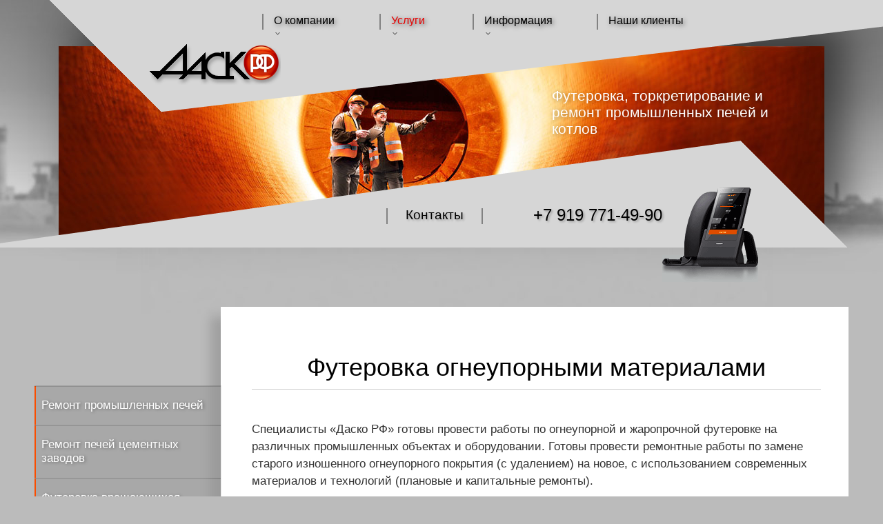

--- FILE ---
content_type: text/html; charset=UTF-8
request_url: https://daskorf.ru/futerovka-ogneupornymi-materialami.htm
body_size: 3956
content:
<!DOCTYPE html>
<html lang="ru">
<head>
<title>Футеровка огнеупорными материалами</title>
<meta http-equiv="Content-Type" content="text/html; charset=utf-8">
<meta http-equiv="content-language" content="ru">
<meta name="keywords" content="">
<meta name="Description" content="Футеровка огнеупорными материалами. Торкретирование огнеупорного покрытия промышленой печи. Капитальные, срочные и плановые ремонты производстенных печей">
<link href="styles.css" rel="stylesheet" type="text/css">
<link rel="icon" href="favicon.ico" type="image/x-icon">
<meta name="viewport" content="width=device-width">
<meta property="og:type" content="article">
<meta property="og:title" content="Футеровка огнеупорными материалами">
<script type="text/javascript" src="scripts/scrpt.js"></script>
<style>
body { background: url(img/2bg.jpg) no-repeat; background-position:center top; background-color: #bbbbbb; }
body:after {
 content: "";
 display: block;
 width: 100%;
 height: 100%;
}
</style>
</head>

<body>
<div style="height: 410px; top: 0px; width: 100%;">
<div class="topug">
<div class="cntr_menu">
<div class="menu">
<nav itemscope="" itemtype="http://schema.org/SiteNavigationElement">
<ol>
<li id="logo" class="ee"><div class="logo1"><a href="index.htm"><img src="img/logo.png" class="logosize" alt="ДаскоРФ"/></a></div></li>
<li id="m1" class="ee"></li>
<li id="m2" class="ee" itemprop="name"><span>О компании</span>
<ul>
<li itemprop="name"><a itemprop="url" href="dasko-rf.htm">Даско РФ</a></li>
<li itemprop="name"><a itemprop="url" href="sertifikat.htm">Сертификаты и лицензии</a></li>
<li itemprop="name"><a itemprop="url" href="zapros.htm">Отправить запрос (заявку)</a></li></ul>
</li>
<li id="m3" class="ee" itemprop="name"><span style="color:#E60000;">Услуги</span>
  <ul>
    <li itemprop="name"><a itemprop="url" href="remont-promishlennyh-pechey.htm">Ремонт промышленных печей</a></li>
    <li itemprop="name"><a itemprop="url" href="remont-pechey-cementnyh-zavodov.htm">Ремонт печей цементных заводов</a></li>
    <li itemprop="name"><a itemprop="url" href="futerovka-pechey-barabanov.htm">Футеровка вращающихся печей и барабанов</a></li>
    <li itemprop="name" class="select4">Футеровка огнеупорными материалами</li>
    <li itemprop="name"><a itemprop="url" href="torkretirovanie-ogneupornogo-betona.htm">Торкретирование огнеупорного бетона</a></li>
    <li itemprop="name"><a itemprop="url" href="ogneupornye-raboty.htm">Огнеупорные работы</a></li>
    <li itemprop="name"><a itemprop="url" href="remont-klinkernyh-pechey.htm">Ремонт клинкерных печей</a></li>
    <li itemprop="name"><a itemprop="url" href="obmurovka-kotlov.htm">Обмуровка котлов</a></li>
</ul>
</li>
<li id="m4" class="ee" itemprop="name"><span>Информация</span>
  <ul>
<li itemprop="name"><a itemprop="url" href="voprosy.htm">Ответы на вопросы</a></li>
<li itemprop="name"><a itemprop="url" href="slovar.htm">Словарь терминов</a></li></ul>
</li>
<li id="m5" class="ee" itemprop="name"><a itemprop="url" href="our-clients.htm">Наши клиенты</a></li>
</ol>
</nav></div>
</div>
</div>

<div class="all_wr">
<span>Футеровка, торкретирование и ремонт промышленных печей и котлов</span>
</div>
<div class="topug3">
<div class="top">
<ol class="pnkt">
<li id="t_m1"><a href="contacts.htm">Контакты</a></li>
<li id="t_m2"><span>+7 919 771-49-90</span></li>
<li id="t_m3">&nbsp;</li>
</ol>
</div>
</div>
</div>

<div class="container2">
<div class="desktop_bar">
<li itemprop="name"><a itemprop="url" href="remont-promishlennyh-pechey.htm">Ремонт промышленных печей</a></li>
<li itemprop="name"><a itemprop="url" href="remont-pechey-cementnyh-zavodov.htm">Ремонт печей цементных заводов</a></li>
<li itemprop="name"><a itemprop="url" href="futerovka-pechey-barabanov.htm">Футеровка вращающихся печей и барабанов</a></li>
<li class="select">Футеровка огнеупорными материалами</li>
<li itemprop="name"><a itemprop="url" href="torkretirovanie-ogneupornogo-betona.htm">Торкретирование огнеупорного бетона</a></li>
<li itemprop="name"><a itemprop="url" href="ogneupornye-raboty.htm">Огнеупорные работы</a></li>
<li itemprop="name"><a itemprop="url" href="remont-klinkernyh-pechey.htm">Ремонт клинкерных печей</a></li>
<li itemprop="name"><a itemprop="url" href="obmurovka-kotlov.htm">Обмуровка котлов</a></li>
<li>&nbsp;</li>
</div>

<div class="content">
  <h1>Футеровка огнеупорными материалами</h1>
    <p>Специалисты «Даско РФ» готовы провести работы по огнеупорной и жаропрочной футеровке на различных промышленных объектах и оборудовании. Готовы провести ремонтные работы по замене старого изношенного огнеупорного покрытия (с удалением) на новое, с использованием современных материалов и технологий (плановые и капитальные ремонты). </p>
    <p><strong>«Огнеупорная футеровка»</strong> –   это  нанесение специального жаропрочного (химически стойкого) покрытия на облицовку  рабочей (внутренней) температурно-нагруженной поверхности печей, котлов, труб и  другого оборудования. Кроме способности удерживать высокотемпературные  нагрузки, такое покрытие обладает значительной прочностью. Она необходима для  защиты поверхностей от термических, химических и механических повреждений, уменьшения тепловых потерь. А  так же, для температурной изоляции производственных объектов и оборудования.</p>
    <div itemscope itemtype="http://schema.org/ImageObject"><img src="img/futerovka-barabannyh-pechey.jpg" class="img_text" width="1080" height="868" alt="Ремонт футеровки" itemprop="contentUrl" /></div>
    <p>В качестве жаропрочного покрытия применяются специальные  фасонные «огнеупоры» – шамотный&nbsp;кирпич, углеродистые блоки, иногда  карбидокремниевый кирпич и др.&nbsp;Технология укладки таких блоков (кирпичей)  требует обязательной тщательной плотной подгонки и заполнения швов специальными  растворами и пастами (подбираются под материал блоков и назначение). </p>
    <p>Качество выполнения таких работ очень важно, так как влияет на долговечность работы оборудования и самих предприятий. Такие виды работ требуют высокой квалификации и опыта персонала исполнителя. Обязательного  соблюдения инструкций по монтажу, технологической и проектной документации.</p>
    <p>По вашей заявке &laquo;Даско РФ&raquo; отправит инженера на ваше предприятие для оценки объема работ, консультации, подбора требований к  материалам и технологиям, оценки сроков выполнения.</p>
  <p><img src="img/obmurovka-ogneupornym.jpg" class="img_text" width="1080" height="365" alt="ремонт огнеупорной футеровки печей и котлов" itemprop="contentUrl" /></p></div>
</div>



<div class="container2">
<div class="forma" style="background-image:none; background-color: rgba(0,0,0,0.15); background-image:url(img/bg3.jpg);">
<form action="zapros.php" method="POST" enctype="multipart/form-data" id="feedback-form" name="feedback-form">
<div>Отправить запрос нашему менеджеру&nbsp;на обратный звонок или отправку коммерческого предложения на e-mail. Заполнение форм и отправка сообщений является согласием с <a href="politika-konfidencialnosti.htm">политикой конфиденциальности</a> сайта.<br>
&nbsp;</div>
<input type="text" name="nameFF" id="nameFF" placeholder="Ваше имя:" style="background-image:url(img/form1.gif); border-left-color:#E14D04;" required / >
<input type="text" name="telefon" placeholder="Ваш телефон:" title="Номер телефона без букв" style="background-image:url(img/form2.gif); border-left-color:#E14D04;" required / >
<input type="email" name="contactFF" placeholder="E-mail:" class="inp" pattern="\S+@[a-z]+.[a-z]+"  style="background-image:url(img/form3.gif)"><input type="text" name="tel"  id="tel" placeholder="Телефон фирмы:" class="skrt">
<center>
<button class="submit" name="submit" type="submit" id="submitFF">Отправить</button>
</center>
</form>
</div>
</div>
<div class="footer">
<table width="100%" border="0" cellspacing="0" cellpadding="0">
<tr>
<td class="ftd1"><a href="/"><img src="img/logo.png" width="190" height="59" alt="ДаскоРФ"/></a></td>
<td class="ftd2">+7 919 771-49-90</td>
<td class="ftd3"><span><ul>
  <li><a href="contacts.htm">Контакты</a></li>
</ul></span></td>
</tr>
</table>
</div>

<div class="footer3">
<div class="container">
<div class="footer2">
  <p><span> &copy; &quot;Даско РФ&quot; 2021-2026 г. Москва</span><br></p>
  <p><!--LiveInternet counter--><a href="https://www.liveinternet.ru/click"
target="_blank"><img id="licnt8EA8" width="31" height="31" style="border:0" 
title="LiveInternet"
src="[data-uri]"
alt=""/></a><script>(function(d,s){d.getElementById("licnt8EA8").src=
"https://counter.yadro.ru/hit?t44.4;r"+escape(d.referrer)+
((typeof(s)=="undefined")?"":";s"+s.width+"*"+s.height+"*"+
(s.colorDepth?s.colorDepth:s.pixelDepth))+";u"+escape(d.URL)+
";h"+escape(d.title.substring(0,150))+";"+Math.random()})
(document,screen)</script><!--/LiveInternet--></p>
  </div>
</div>

</div>
<span> <a href="#" id="topknop" onclick="smoothJumpUp(); return false;"><span> &#8679; </span></a></span>

<script type="text/javascript" src="scripts/wow.min.js"></script>
<script>new WOW().init();
var windowW = document.documentElement.clientWidth;
if ( windowW < 800 ) { 
  var elem = document.createElement('script');

  document.body.appendChild(elem);
}
else {
  var elem = document.createElement('script');
  elem.setAttribute('src', 'scripts/stiky.js');
  document.body.appendChild(elem);
}
</script>
</body>
</html>


--- FILE ---
content_type: text/css
request_url: https://daskorf.ru/styles.css
body_size: 5901
content:
html {
	margin: 0;
	padding: 0;
	height: 101%;
	}
body {
	padding: 0;
	font-family: Tahoma, Verdana, Calibri, Arial, sans-serif;
	font-size: 100%;
	margin-bottom: 0;
	margin-left: 0;
	margin-right: 0;
	margin-top: auto;
	}
p {
	color: #333;
	font-size: 17px;
	line-height: 22px;
	}
img {
	border:0;
	}
a {
	color: #E14D04;
	text-decoration:none;
	}
a:hover {
	color: #FF0000;
	}
h1 {
	font-family: Arial, Verdana, Calibri, sans-serif;
	font-size: 36px;
	text-shadow: -1px -1px 0px rgba(255,255,255,0.75);
	display: block;
	border-bottom: 1px solid;
	border-bottom-color: rgba(0,0,0,0.2);
	text-align: right;
	padding-right: 80px;
	padding-bottom: 10px;
	margin-bottom: 45px;
	font-weight: 500;
	z-index: 7;
	margin-top: 37px;
	color: #000000;
	}
h2 {
	font-family: Calibri, Verdana, Tahoma, Arial, sans-serif;
	font-size: 24px;
	text-shadow: 2px 2px 5px rgba(0,0,0,0.15);
	}
h3 {
	font-family: Calibri, Verdana, Tahoma, Arial, sans-serif;
	font-size: 20px;
	}
hr {
	height: 1px;
	border-style: none;
	background-color: rgba(140,140,140,0.35);
	margin-bottom: 30px;
	}
.rght {
	text-align: right;
	}
.lft {
	text-align: left;
	}
.jstf {
	text-align: justify;
	}
.centr {
	text-align: center;
	}
button:active, button:focus {
  outline: none !important;
  }
button::-moz-focus-inner {
  border: 0 !important;
  }
.container {
	margin: 0 auto;
	padding: 0;
	max-width: 1330px;
	min-width: 640px;
	}
.container2 {
	max-width: 1180px;
	min-width: 640px;
	margin-left: auto;
	margin-right: auto;
	margin-top: 35px;
	padding-bottom: 30px;
	padding-left: 0;
	padding-right: 0;
	padding-top: 0;
	}
.cntr_menu {
	margin: 0 auto;
	padding: 0;
	max-width: 1120px;
	min-width: 640px;
	}
.content {
	margin-left: 270px;
	min-height: 450px;
	background-color: #fff;
	box-sizing: border-box;
	margin-bottom: 0px;
	margin-top: 0px;
	top: 0px;
	display: block;
	box-shadow: -15px 14px 15px rgba(0,0,0,0.15);
	padding-bottom: 60px;
	padding-left: 45px;
	padding-right: 40px;
	padding-top: 30px;
	color: #4B4B4B;
	font-size: 17px;
}
.content a {
	color: #E64500;
	border-bottom: 1px solid;
	border-bottom-color: rgba(255,0,0,0.15);
	text-decoration: none;
}
.content a:hover {
	color: #FF0000;
	border-bottom: none;
}
.content p {
	line-height: 1.5;
}
.content li {
	line-height: 1.2;
	color: #4B4B4B;
	font-size: 17px;
	margin-bottom: 12px;
}
/* start TOP menu  */
.topug {
	display: block;
	position:absolute;
	width: 100%;
	min-width:640px;
	background: url(img/1_bg.png);
	background-repeat: no-repeat;
	background-position: center top;
	height: 163px;
	text-align: center;
	z-index: 90;
	}
.topug2, .topug3 {
	display: block;
	position: absolute;
	width: 100%;
	min-width:640px;
	background: url(img/1_bg2.png);
	background-repeat: no-repeat;
	background-position: center top;
	height: 140px;
	z-index: 89;
	padding-top: 68px;
	padding-left: 0px;
	padding-right: 0px;
	padding-bottom: 0px;
	}
.topug2 {
	top: 385px;
	}
.topug3 {
	top: 204px;
	}
.mng {
	width: 148px;
	height: 382px;
	top: -220px;
	z-index: 88;
	position: relative;
	}
.top {
	margin: 0 auto;
	min-width: 640px;
	max-width: 920px;
	height: 80px;
	display: table;
	vertical-align: middle;
	width: 100%;
	}
.pnkt {
	height: 80px;
	}
.top ol {
	margin: 0;
	padding: 0;
	list-style: none;
	list-style-type: none;
	float: right;
	display: table-row;
	vertical-align: middle;
	height: 45px;
	}
.top ol li {
	font-size: 19px;
	color: #000;
	float: left;
	vertical-align: middle;
	text-decoration: none;
	text-shadow: 2px 2px 3px rgba(0,0,0,0.25);
	margin: 0px;
	}
.top ol li a {
	height:80px;
	width:120px;
	display: table-cell;
	vertical-align: middle;
	outline: none;
	color: #000;
	text-align:center;
	padding-left: 10px;
	padding-right: 10px;
	background-image: url(img/m_1.gif), url(img/m_1.gif);
	background-repeat: no-repeat;
	background-position: left center, right center;
	}	
.top ol li a:hover {
	color: #F00;
	text-shadow: 3px 3px 6px rgba(226,70,0,0.45);
	background-image: url(img/m_2r.gif), url(img/m_2r.gif);
	}
.top li:hover a {
	text-decoration: none;
	color: #F00;
	}
.top li:hover ul a {
	text-decoration: none;
	-webkit-transition: -webkit-transform 0.075s linear;
	color: #000;
	background-image: url(img/m_3.gif);
	background-repeat: repeat-y;
	background-position: left;
	}
.top li:hover ul li a:hover {
	text-decoration: none;
	background-color: rgba(100,100,100,0.35);
	color: #F00;
	-moz-transform: scale(1.00);
	-webkit-transform: scale(1.00);
	transform: scale(1.0);
	background-image: url(img/m_3r.png);
	background-repeat: repeat-y;
	}
#t_m1 {
	width: 150px;
	text-align:center;
	}
#t_m2 {
	width: 250px;
	}
#t_m2 span {
	display: table-cell;
	height: 80px;
	vertical-align: middle;
	width:250px;
	font-size:24px;
	text-align:right;
	}
#t_m3 {
	width: 140px;
	height: 137px;
	background-image: url(img/tel.gif);
	background-position: left top;
	background-repeat: no-repeat;
	}

/* end TOP menu  */
/* start NAVIGATION menu  */
.menu {
	min-width: 1000px;
	margin: 0;
	padding: 0;
	position: relative;
	top: 0px;
	font-family: Verdana, Arial, sans-serif;
	z-index: 101;
	height: 80px;
	background-color: rgba(0,0,0,0.0);
	width: 100%;
	}
.menu ol {
	margin: 0;
	padding: 0;
	list-style: none;
	list-style-type: none;
	}
.menu li {
	float: left;
	position: relative;
	text-align: left;
	list-style: none;
	list-style-type: none;
	}
.menu li a {
	display: table-cell;
	height: 60px;
	font-size: 16px;
	color: #000;
	text-decoration: none;
	text-shadow: 2px 2px 6px rgba(0,0,0,0.55);
	padding-left: 17px;
	padding-right: 5px;
	vertical-align: middle;
	outline: none;
	}
.menu li span {
	display: table-cell;
	height: 60px;
	color: #000;
	text-decoration: none;
	text-shadow: 2px 2px 6px rgba(0,0,0,0.55);
	padding-left: 17px;
	padding-right: 5px;
	vertical-align: middle;
	outline: none;
	background-image: url(img/m_v.gif);
	background-position: left center;
	background-repeat:no-repeat;
	user-select: none;
	-webkit-user-select: none;
	-moz-user-select: none;
	}
.menu li a:hover {
	color: #E14D04;
	text-shadow: 3px 3px 8px rgba(221,0,0,0.85);
	}
.menu ul {
	margin: 0;
	padding: 0;
	list-style: none;
	list-style-type: none;
	opacity: 0;
	-webkit-transition: 0.40s linear opacity;
	visibility: hidden;
	position: absolute;
	-webkit-box-shadow: 4px 6px 14px rgba(0,0,0,0.50);
	box-shadow: 4px 6px 18px rgba(0,0,0,0.50);
	margin-top:0px;
	backdrop-filter: blur(8px);
	border-bottom: 1px solid rgba(50,50,50,0.60);
	}
.menu ul li {
	float: none;
	width: 300px;
	background-color: rgba(150,150,150,0.96);
	border-top: 1px solid rgba(0,0,0,0.15);
	backdrop-filter: blur(10px);
	background-image: url(img/m_3.gif);
	background-repeat: repeat-y;
	background-position: left top;
	list-style: none;
	list-style-type: none;
	}
.menu ul a {
	display: table-cell;
	vertical-align: middle;
	width: 300px;
	}
.menu li:hover ul {
	opacity: 1;
	visibility: visible;
	padding-left:0;
	backdrop-filter: blur(6px);
	}
.menu li:hover a {
	text-decoration: none;
	color: #F00;
	}
.menu li:hover ul a {
	text-decoration: none;
	-webkit-transition: -webkit-transform 0.075s linear;
	color: #FFF;
	}
.menu li:hover ul li a:hover {
	text-decoration:none;
	background-color:rgba(231,73,0,0.90);
	background-image:url(img/m_3r.png);
	background-repeat:repeat-y;
	background-position:left top;
	color:#FFF;
	-moz-transform:scale(1.00);
	-webkit-transform:scale(1.00);
	transform: scale(1.0);
	}
.menu .ee {
	display:table-cell;
	text-decoration:none;
	background-image: url(img/m_2.gif);
	background-repeat: no-repeat;
	background-position:left center;
	height:60px;
	outline:none;
	list-style:none;
	list-style-type: none;
	}
.menu .ee:hover span {
	background: url("img/m_2r.gif"), 
                url("img/m_vr.gif");
	background-repeat: no-repeat;
	background-position:left center;
	color:#000;
	}
.menu .ee a:hover {
	display: table-cell;
	text-shadow: 2px 2px 8px rgba(226,71,0,0.70);
	outline: none;
	background: url(img/m_2r.gif);
	background-repeat: no-repeat;
	background-position:left center;
	}
.menu .selected2 ul li {
	padding-top: 1px;
	float: none;
	width: 300px;
	background-color: rgba(250,250,250,0.85);
	border-top: 1px solid rgba(255,255,255,0.25);
	}
.menu .selected {
	text-shadow: 1px 2px 12px rgba(255,255,255,1.50);
	background-repeat: repeat-y;
	background-position: left top;
	}
.menu .selected2 {
	text-shadow: 1px 2px 12px rgba(255,255,255,1.50);
	background-repeat: no-repeat;
	background-size: 66px 47px;
	}
#topm1, #topm2, #topm3, #topm4 {
	list-style: none;
	list-style-type: none;
	}
#topm5 {
	cursor: auto;
    }
.sticky {
	position: fixed;
	top:0;
	z-index: 101;
	background-color: rgba(220,220,220,0.90);
	height: 53px;
	-webkit-box-shadow: 0px 5px 18px rgba(0,0,0,0.45);
	box-shadow: 0px 5px 18px rgba(0,0,0,0.45);
	backdrop-filter: blur(6px);
	}
.sticky .ee {
	height:54px;
	background-image: url(img/m_2.gif);
	}
.sticky .ee:hover {
	background-image: url(img/m_2r.gif);
	}
.sticky li span, .sticky li a{
	height:54px;
	background-image: none;
	}
.sticky li {
	top:-22;
	}
.stiky li ul {
	backdrop-filter: blur(8px);
	}
.sticky ul li a  {
	height:60px;
	}
.sticky #m1 div {
	width:1px;
	}
.sticky #m1 {
	width:230px;
	}
.sticky li .logo1  {
	width: 95px;
	height: 30px;
	top: 2px;
	left: 50px;
	position: absolute;
	opacity: 1;
	z-index:99;
	}
.sticky .logosize {
	width:95px;
	height:30px;
	}
/* LOGO in NAV menu  */
.logo1 {
	width: 190px;
	height: 59px;
	top: 64px;
	left: 120px;
	position: absolute;
	}
#logo {
	width:60px;
	height:40px;
	overflow:visible;
	background-image: none;
	}
#logo a:hover{
	background-image:none;
	}
.logosize {
	width:190px;
	height:59px;
	}
/* end LOGO */
#m1 {
	width: 240px;
	background-image: none;
	}
#m2 {
	width: 170px;
	}
#m3 {
	width: 135px;
	}
#m4 {
	width: 180px;
}
#m5 {
	width: 180px;
	}
#m6 {
}
/* end NAVIGATION menu  */
/* начало стилей анимированного слайдера  */
.all {
	height: 376px;
	margin: 0 auto;
	max-width: 1120px;
	min-width: 640px;
	background-image: url(img/all.jpg);
	background-repeat: no-repeat;
	background-position: center top;
	padding: 0;
	display: block;
	z-index: 3;
	position: relative;
	top: 93px;
	box-shadow: 30px 20px 70px rgba(0,0,0,0.50);
	}
.img2, .img3 {
	height: 376px;
	width: 100%;
	margin: 0 auto;
	max-width: 1120px;
	background-repeat: no-repeat;
	background-position: center top;
	transition-duration: 400ms;
	transition-property: opacity, z-index;
	-webkit-transition-property: opacity, z-index;
	-webkit-transition-duration: 400ms;
	-moz-transition-property: opacity, z-index;
	-moz-transition-duration: 400ms;
	-o-transition-property: opacity, z-index;
	-o-transition-duration: 400ms;
	opacity: 0;
	margin: 0px;
	top: 0px;
	padding: 0px;
	text-align:right;
	}
.img1{
	position: absolute;
	height: 376px;
	margin: 0 auto;
	padding: 0;
	max-width: 1120px;
	width:100%;
	margin: 0px;
	top: 0px;
	padding: 0px;
	text-align:right;
	animation: imgAnim 21s linear infinite;
    -webkit-animation: imgAnim 21s linear infinite;
    -moz-animation: imgAnim 21s linear infinite;
    -o-animation: imgAnim 21s linear infinite;
	}
.img2{
	position: absolute;
	background-image: url(img/zavod2.jpg);
	animation: imgAnim 21s linear 7s infinite;
    -webkit-animation: imgAnim 21s linear 7s infinite;
    -moz-animation: imgAnim 21s linear 7s infinite;
    -o-animation: imgAnim 21s linear 7s infinite;
	}
.img3{
	position: absolute;
	background-image: url(img/zavod.jpg);
	animation: imgAnim 21s linear 14s infinite;
    -webkit-animation: imgAnim 21s linear 14s infinite;
    -moz-animation: imgAnim 21s linear 14s infinite;
    -o-animation: imgAnim 21s linear 14s infinite;
	}
            @keyframes imgAnim {
                0% { opacity: 0; z-index: 5; }
                3% { opacity: 1; z-index: 5; }
                33% { opacity: 1; z-index: 5;}
                36% { opacity: 0; z-index: 5; }
                80% { opacity: 0; z-index: 5; }
				100% { opacity: 0; z-index: 5; }
            }
            @-webkit-keyframes imgAnim {
                0% { opacity: 0; z-index: 5; }
                3% { opacity: 1; z-index: 5; }
                33% { opacity: 1; z-index: 5;}
                36% { opacity: 0; z-index: 5; }
                80% { opacity: 0; z-index: 5; }
				100% { opacity: 0; z-index: 5; }
            }
            @-o-keyframes imgAnim {
                0% { opacity: 0; z-index: 5; }
                3% { opacity: 1; z-index: 5; }
                33% { opacity: 1; z-index: 5;}
                36% { opacity: 0; z-index: 5; }
                80% { opacity: 0; z-index: 5; }
				100% { opacity: 0; z-index: 5; }
            }
            @-moz-keyframes imgAnim {
                0% { opacity: 0; z-index: 5; }
                3% { opacity: 1; z-index: 5; }
                33% { opacity: 1; z-index: 5;}
                36% { opacity: 0; z-index: 5; }
                80% { opacity: 0; z-index: 5; }
				100% { opacity: 0; z-index: 5; }
			}
.img1 span, .img2 span, .img3 span{
	display: inline-block;
	width: 450px;
	text-align: left;
	font-size: 24px;
	color: #FFF;
	text-shadow: 2px 1px 6px rgba(0,0,0,0.35);
	margin-top: 40px;
	margin-right: 30px;
	}
/* конец стилей анимированного слайдера  */
.all2 {
	max-width: 1120px;
	min-width: 640px;
	padding: 0;
	display: block;
	margin-left: auto;
	margin-right: auto;
	margin-top: 40px;
	}
.all_wr {
	height: 280px;
	margin: 0 auto;
	max-width: 1110px;
	min-width: 640px;
	background-image: url(img/work_im.jpg);
	background-repeat: no-repeat;
	background-position: center top;
	padding: 0;
	display: block;
	z-index: 3;
	position: relative;
	top: 67px;
	box-shadow: 30px -30px 50px rgba(0,0,0,0.50);
	text-align: right;
	}
.all_wr span {
	display: inline-block;
	width: 380px;
	text-align: left;
	font-size: 21px;
	color: #FFF;
	text-shadow: 2px 1px 6px rgba(0,0,0,0.35);
	margin-top: 60px;
	margin-right: 15px;
	}
.desktop_bar {
	background: rgba(125,125,125,0.0);
	width: 270px;
	float: left;
	border-right: 1px solid rgba(155,155,155,0.25);
	padding: 0px 0px 0px 0px;
	vertical-align: middle;
	margin-top: 114px;
	z-index: 2;
	display: block;
	position: relative;
}
.desktop_bar li {
	display: block;
	font-size:17px;
	vertical-align: middle;
	border-top: 1px solid rgba(0,0,0,0.15);

}
.select {
	border-top: 1px solid rgba(0,0,0,0.35);
	background-color:rgba(231,73,0,0.90);
	color: #fff;
	overflow:visible; 
	padding: 17px 10px 18px 10px;
	box-shadow: 5px 2px 8px rgba(0,0,0,0.3);
	}
.select3 a, .desktop_bar .select3 a:hover {
	background-color: rgba(150,150,150,0.96);
	border-top: 1px solid rgba(0,0,0,0.15);
	background-image: url(img/m_3.gif);
	background-repeat: repeat-y;
	background-position: left top;
	overflow:visible; 
	box-shadow: 5px 0px 0px rgba(255,255,255,1.0), 5px 2px 8px rgba(0,0,0,0.3);
	border-right: none;
	}
.select2 {
	display: table-cell;
	width: 240px;
	color: #F00;
	padding: 17px 10px 18px 15px;
	}
.select4 {
	display: table-cell;
	width: 240px;
	color: #fff;
	padding: 17px 10px 18px 15px;
	background-color: #666 !important; 
	}
.desktop_bar li a {
	display: block;
	vertical-align: middle;
	text-decoration: none;
	color: #fff;
	padding: 17px 10px 18px 10px;
	text-shadow: 2px 1px 4px rgba(0,0,0,0.35);
	margin-left: 0;
	margin-right: 0;
	margin-top: 0;
	background-color: rgba(150,150,150,0.50);
	border-top: 1px solid rgba(0,0,0,0.15);
	background-image: url(img/m_3.gif);
	background-repeat: repeat-y;
	background-position: left top;
}
.desktop_bar li a:hover {
	color: #fff;
	background-color: rgba(100,100,100,0.95);

	}
.an_cont {
	margin: 0 auto;
	padding:0;
	width:100%;
	min-width: 640px;
	margin-bottom:50px;
}
.an_cont div {
	margin-left:3px;
	margin-right:3px;
}
.an_link {
	width: 100%;
	max-width:304px;
	display: block;
	background: url(img/bg-an2.gif) top left no-repeat;
	height: 60px;
	margin-top: 35px;
}
.an_link2 {
	width: 100%;
	max-width:304px;
	display: table;
	height: 116px;
	background: url(img/bg-an1.jpg) bottom left no-repeat;
	background-color:#4b4b4b;
	margin-top: 0px;
	top: 0px;
	vertical-align:top;
	box-shadow: -5px 3px 14px rgba(0,0,0,0.3);
}
.an_link2 li {
	display: table-cell;
	width: 100%;
	background-color: rgba(255,255,255,0.05);
	border: none;
	vertical-align:top;
	padding-left: 11px;
	text-shadow: 2px 1px 4px rgba(0,0,0,0.35);
}
.an_link2 li a {
	text-decoration: none;
	display:block;
	line-height: 1.2;
	min-height:42px;
	color: #FFF;
	font-size:18px;
	padding: 18px 10px 22px 10px;
	text-shadow: 2px 1px 3px rgba(0,0,0,0.65);
	margin-bottom: 34px;
}
.an_link2 li a:hover {
	color: #FFF;
	background: linear-gradient(45deg, rgba(218,0,0,0.95), rgba(238,0,0,0.45));
}
.img_text {
	min-width:360px;
    width: 100%;
    height: auto;
}
/* анонсы  */
.sslk_zg {
	font-size: 22px;
	clear: both;
	padding-left: 14px;
	}
.sslk_cnt {
	padding-top: 20px;
	padding-bottom: 30px;
	align-content: center;
	align-items: stretch;
	vertical-align: middle;
	overflow: hidden;
	display: flex;
	flex-direction: row;
	flex-wrap: wrap;
	-moz-flex-wrap: wrap;
	-ms-flex-wrap: wrap;
	-o-flex-wrap: wrap;
	-webkit-flex-wrap: wrap;
	justify-content: center;
	}
.sslk {
	max-width: 362px;
	min-height: 200px;
	margin: 4px;
	background: linear-gradient(to bottom right, rgba(255,255,255,0.15), rgba(100,100,100,0.20));
	border-top: 1px solid rgba(255,255,255,1.00);
	border-bottom: 1px solid rgba(255,255,255,1.00);
	border-right: 1px solid rgba(255,255,255,1.00);
	border-left: 1px solid rgba(255,255,255,1.00);
	box-shadow: 2px 8px 10px rgba(0,0,0,0.25);
	vertical-align: top;
	}
.sslk:hover{

	}
.sslk table {
	width:100%;
	height:100%;
	border:0;
	margin:0px; 
    padding:0px; 
    border-collapse: collapse;
	background-color:#cccfcf;
	background-position:left top;
	background-repeat:no-repeat;
	}
.sslk table td {
	vertical-align: top;
	min-height: 80px;
	}
/* анонсы прозрачность картинок при наведении */
.sslk:hover table td img {
	opacity: 1.0;
	}
.sslk table p {
	max-width: 424px;
	display: block;
	padding: 20px;
	color: #4B4B4B;
	padding-bottom: 20px;
	padding-left: 20px;
	padding-right: 20px;
	padding-top: 15px;
	}
.sslk .ssan {
	text-align: right;
	width: 100%;
	margin-left: 50px;
	vertical-align:top;
}
.sslk .ssan a {
	color: #FF7209;
	font-size: 25px;
	line-height: 30px;
	border-bottom: 0px solid;
	display: block;
	text-shadow: 1px 1px 0px rgba(0,0,0,0.65);
	margin-bottom: 14px;
}
.sslk .ssan a:hover {
	color: #F00;
	text-shadow: 1px 2px 8px rgba(231,70,0,0.55);
	}
.sslk table a {
	color:#FF3300;
	border-bottom: 0px solid;
}
.td1 {
	vertical-align: bottom;
	display: table-cell;
	width: 206px;
	height: 240px;
	padding: 0px;
	}
.td1 a {
	height:100%;
	width:100%;
	vertical-align: bottom;
	display: table-cell;
	border:none;
	bottom:0px;
	text-decoration:none;
	}
.td2 {
	vertical-align: bottom;
	display: table-cell;
	padding-top: 20px;
	padding-bottom: 0px;
	padding-right: 15px;
	padding-left: 25px;
	}
.td2 span {
	width: 100%;
	height: 46px;
	vertical-align: bottom;
	display: table-row;
	font-size: 18px;
	color: #666;
	border: none;
	text-decoration: none;
	}
.td2 .price2 {
	width:100%;
	display: table-cell;
	height: 43px;
	font-size: 26px;
	color: #FFF;
	text-shadow: 1px 1px 1px rgba(0,0,0,0.55);
	vertical-align: middle;
	border: none;
	text-decoration: none;
	}
.td2 a:hover span {
	color: #F00;
	}
.td1:hover + .td2 span  {
	color: #F00;
	}
/* анонсы end */
.img_text {
	min-width: 360px;
	width: 100%;
	max-width: 1080px; /* картинка в контенте с шириной контента 1080 */
	height: auto;
	margin-top: 20px;
	margin-bottom: 20px;
	}
/* конопка вверх */
#topknop {
	background-color: rgba(195,195,195,0.35);
	height: 60px;
	width: 60px;
	bottom: 40px;
	right: 30px;
	cursor: pointer;
	display: none;
	position: fixed;
	z-index: 999;
	text-align: center;
	vertical-align: middle;
	border: rgba(255,255,255,0.80);
	border-width: 1px;
	border-style: solid;
	}
#topknop:hover {
	background-color: rgba(195,195,195,0.85);
	border: rgba(255,255,255,0.99);
	box-shadow: 2px 2px 18px rgba(190,190,190,0.60);
	border-width: 1px;
	border-style: solid;
	}
#topknop span {
    display: block;
    margin-top: 10px;
    color: rgba(255,255,255,0.75);
    font-size: 40px;
    transform: scale(1.3, 1);
    text-shadow: 1px 1px 18px rgba(0,0,0,0.9);
    line-height: 40px;
	}
#topknop span:hover {
	display: block;
	color: rgba(255,255,255,0.95);
	}
/* кнопка вверх end */
/* крошки */
.krosh {
	padding-top: 15px;
	padding-bottom: 15px;
	text-decoration: none;
	display: block;
	text-align: right;
	margin: 20px;
	line-height: 2;
	color: #333;
	}
.krosh span a {
	color: #000;
	border-bottom: 1px solid rgba(150,150,150,0.4);
	}
.krosh img {
	margin: 0px 10px;
	}
.krosh strong {
	margin: 0px 10px;
	}
.krosh a:hover {
	color: #F00;
	}
/* крошки end */

/* футер */
.footer {
	padding: 0;
	max-width: 920px;
	min-width: 640px;
	text-align: center;
	display: block;
	background-image: url(img/bg_foot.gif);
	background-repeat: no-repeat;
	background-position: 0px bottom;
	height: 170px;
	margin-bottom: 0;
	margin-left: auto;
	margin-right: auto;
	margin-top: 20px;
	}
.footer table td {
	font-size: 24px;
	height: 150px;
	vertical-align: middle;
	text-align: left;
	}
.footer table td span {
	display: block;
	vertical-align: middle;
	padding-left: 15px;
	text-align: left;
	}
.footer3 {
	background-color: #6f7171; 
	padding-top: 30px; 
	padding-bottom: 40px;
	min-width:640px;
	}
.ftd1{
	width: 290px;
	padding-left: 20px;
	}
.ftd2{  /* к второй колонке в таблице */
	width: 260px;
	}
.footer table td ul {
	padding: 0px 10px 0px 20px;/* Убираем поля */
    margin-left: 0 px; /* Отступ слева */
	list-style-image:url(img/link.gif);
	}
.footer table td ul li {
	text-align: left;
	margin-bottom: 10px;
	margin-left: 20px;
	margin-right: 15px;
	margin-top: 10px;
	font-size:17px;
	}
.footer table td li a {
	color:#000;
	border-bottom: 1px solid;
    border-bottom-color:rgba(0,0,0,0.25);
    text-decoration:none;
	font-size:17px;
	}
.footer table td li a:hover {
	color:#E60000;
	border-bottom: 0px solid;
	}
.footer2, .footer2 p {
	text-align:center; 
	color:#000; 
	width:100%;
	}
.footer2 a {
	color:#C30;
	}
.f_logo {
	width: 250px;
	vertical-align: middle;
	margin-right: 0;
	display: inline-block;
	text-align: center;
	margin-bottom: 30px;
	margin-top: 30px;
	}
.f_logo span {
	width:250px;
	display:table-cell;
	height:100px;
	vertical-align:middle;
    position: relative;
    text-align:center;
	}
.smm {
	filter: alpha(Opacity=60);
	opacity: 0.5;
	margin: 6px;
}
.smm:hover {
	filter: alpha(Opacity=100); opacity: 1; 
}

/* футер end */
form {
	margin: 0 auto;
	width:90%;
	text-align:center;
	}
.forma {
	display: flex;
	width: 100%;
	background-repeat: no-repeat;
	background-color: #000000;
	min-height: 188px;
	color: #000000;
	padding-bottom: 30px;
	padding-top: 30px;
	}
.forma form {
	margin: auto;
	color: rgba(0,0,0,0.80);
}
.forma input {
	width: 190px;
	height: 44px;
	border: 1px solid #666;
	font-size: 17px;
	background-color: rgba(255,255,255,0.50);
	outline: none;
	padding-left: 36px;
	background-repeat: no-repeat;
	background-position: 9px 50%;
	color: #000;
	margin-bottom: 11px;
	margin-right: 12px;
	margin-top: 11px;
	}
input:focus, .forma textarea:focus {
    background-color: rgba(255,255,255,0.90);
	border: 1px solid #000000;
}
.forma span {
	text-align: left;
	}
.forma button, .zkz {
	width: 160px;
	height: 46px;
	background-color: #FF0000;
	text-align: center;
	border: 1px solid #666;
	border-bottom-color: #000;
	border-right-color: #000;
	margin: 8px;
	font-size: 17px;
	background: -webkit-gradient(linear, left bottom, from(#ef5028#830201), to(#830201));
	background: -webkit-linear-gradient(left bottom, #ef5028, #830201);
	background: -moz-linear-gradient(left bottom, #ef5028, #830201);
	background: -ms-linear-gradient(left bottom, #ef5028, #830201);
	background: -o-linear-gradient(left bottom, #ef5028, #830201);
	color: #FFF;
	font-weight: bold;
	}
.filesend {
	border: 1px solid black;
	height: 30px;
	margin-bottom: 7px;
	margin-top: 8px;
	outline: none;
	vertical-align: middle;
	width: 450px;
	}
.forma textarea {
	min-height:120px;
	width: 100%;
	margin-top:20px;
	margin-bottom:20px;
    -webkit-box-sizing: border-box;
    -moz-box-sizing: border-box;
    box-sizing: border-box;
	border: 1px solid #666;
	background-color: rgba(255,255,255,0.50);
	outline: none;
	padding: 20px;
	font-size: 16px;
	color:#000000;
	}
.forma .skrt {
	height: 1px;
	width: 1px;
	visibility: hidden;
	overflow: hidden;
	margin:0px;
	padding: 0px;
	}

@media screen and (max-width: 1319px) {
	.sslk {
	max-width: 360px;
	}
	.sslk table p {
	max-width: 350px;
	}
	.f_link {
	width: 810px;
	}
	.f_logo {
	margin-left:0;
	}
	.cat_flx_in {
	width:670px;
	display:block;
	}
	.cat_an {
	width: 370px;
	margin-right: 25px;
	}
	.td2 span {
	font-size: 17px;
	}
	.td2 .price2 {
	font-size: 23px;
	}
}
@media screen and (max-width: 1149px) {
	.sslk {
	max-width: 340px;
	}
	.sslk table p {
	max-width: 330px;
	}
	.f_logo, .f_logo span {
	border-right:0px;
	margin:0;
	height:140px;
	}
	.f_link {
	width: 940px;
	}
	.content {
	padding-left: 35px;
	padding-right: 30px;
	margin-left: 220px;
	}
	.desktop_bar {
	width: 220px;
	}
	.cat_an {
	width: 690px;
	margin-right: 5px;
	}
	.td2 span {
	font-size: 18px;
	}
	.td2 .price2 {
	font-size: 26px;
	}
	.all2 {
	min-width: 600px;
	padding-left: 20px;
	padding-right: 20px;
	}
}
@media screen and (max-width: 1020px) {
	.menu {
	min-width:940px;
	}
	.sslk {
	width: 680px;
	}
	.sslk table p {
	max-width: 670px;
	}
	.f_link {
	width: 100%;
	margin:0;
	margin-top:20px;
	}
	#m1 {
	width:250px;
	}
	#m2 {
	width: 145px;
	}
	#m3 {
	width: 120px;
	}
	#m4 {
	width: 150px;
	}
	#m5 {
	width: 210px;
	}
	.desktop_bar {
	width: 220px;
	}
	.content {
	margin-left: 220px;
	padding-left: 25px;
	padding-right: 15px;
	}
	.cat_flx_in {
	width:100%;
	}
	.cat_an {
	width: 90%;
	margin-right: 5px;
	}
	.img1 span, .img2 span, .img3 span {
	width: 350px;
	font-size: 23px;
	margin-right: 20px;
	}
}
@media screen and (max-width: 958px) {
	.menu {
	min-width:740px;
	}
	.sslk {
	max-width: 623px;
	}
	.sslk table p {
	max-width: 623px;
	}
	.f_link {
	width: 100%;
	}
	#m1 {
	width:80px;
	}
	#t_m2 {
	width: 240px;
	}
	#t_m2 span {
	font-size: 24px;
	}
	#t_m3 {
	width: 120px;
	}
	#t_m4 {
	width: 120px;
	}
	#t_m5 {
	width: 110px;
	cursor:default;
	}
	#logo {
	width:30px;
	}
	.logo1 {
	width:170px;
	height:91px;
    left: 12px;
	}
.sticky #m1 {
	width:80px;
	}
.sticky li .logo1  {
	left: -14px;
	}
	h1 {
	font-size: 28px;
	padding-right: 20px;
	}
	.sslk_cnt {
	flex-wrap: wrap;
	-webkit-flex-wrap: wrap; /* Safari */
	}
	.desktop_bar {
	width: 200px;
	}
	.content {
	margin-left: 200px;
	}
	.all2 .all2_1 span {
	width: 330px;
	}
	.td2 span {
	font-size: 21px;
	}
}
@media screen and (max-width: 758px) {
	.body {
	width:640px;
	}
	p {
	font-size:25px;
	line-height:34px;
	}
	.container {
	min-width:640px;
	}
	.container2 {
	min-width: 640px;
	}
	.desktop_bar {
	display:none;
	}
	.menu {
	min-width:640px;
	box-shadow: none;
	}
	.menu ol li a {
	font-size: 24px;
	padding-left: 10px;
	font-family: Arial;
	}
	.menu ol li span {
	font-size: 24px;
	padding-left: 10px;
	font-family: Arial;
	}
	.menu ul li {
	width: 340px;
	font-size: 23px;
	}
	.menu ul a {
	width: 340px;
	}
	.menu ul li a {
	font-size: 24px;
	height:85px;
	font-family: Arial;
	}
	.top ul li a {
	font-size: 24px;
	height:85px;
	font-family: Arial;
	}
	.top ol li {
	font-size: 24px;
	font-family: Arial;
	}
	.top ol li a {
	font-size: 24px;
	}
	#t_m2 {
	width: 220px;
	}
	#t_m2 span {
	font-size: 24px;
	font-family: Arial;
	}
	#t_m3 {
	width: 140px;
	}
	#logo {
	width:10px;
	}
	.logo1 {
    left: 5px;
	top: 72px;
	}
	.sticky li .logo1  {
	opacity: 0;
	}
	.sticky #m1 {
	width:1px;
	}
	#m1 {
	width:1px;
	}
	#m2 {
	width: 160px;
	}
	#m3 {
	width: 106px;
	}
	#m4 {
	width: 178px;
	}
	#m5 {
	width: 185px;
	}
	.img1{
	background-position: left center;
	}
	.img2{
	}
	.sslk .ssan a {
	font-size: 29px;
	}
	h1 {
	font-size: 32px;
	padding-right: 20px;
	}
	h2 {
	font-size: 26px;
	}
	h3 {
	font-size: 25px;
	}
	.sslk {
	width: 600px;
	min-height: 180px;
	}
	.sslk_zg {
	font-size: 25px;
	}
	.sslk table p {
	line-height:30px;
	}
	.forma button {
	font-size: 23px;
	}
	.forma input {
	font-size: 23px;
	width:93%;
	height:60px;
	}
	.forma div {
	font-size: 23px;
	}
	.content {
	margin-left: 0;
	box-shadow: 0px 0px 18px rgba(0,0,0,0.15);
	font-size:24px;
	}
	.content li {
	font-size:24px;
	}
	.krosh, .krosh span, .krosh span a {
	font-size: 25px;
	}
	.all2 .all2_1 span {
	width: 290px;
	font-size:23px;
	}
	.tabtx {
	font-size: 25px;
   }
   #t_m2 span a {
    font-size: 23px;
	}
	.top ol li a, .top ol li span {
    padding-left: 12px;
	font-family: Arial;
	}
	.f_link {
	font-size:25px;
	}
	.an_cont {
	display:inline-block;
	}
	.an_link {
	margin-top:0px;
	}
	.an_link2 li a {
	font-size:23px;
	}
.topug {
	background-position: 43% top;
	}
.topug2 {
	background-position: 68% top;
	}
.mng {
	left:-30px;
	overflow:hidden;
	}
.all_wr span {
	width: 280px;
	font-size: 23px;
	margin-top: 58px;
	color:  rgba(0,0,0,0.45);
	}
.all_wr {
	background-position: 60% top;
	}
.footer {
	min-width:640px;
	background-position: -70px bottom;
	}
.ftd1{
	width: 215px;
	padding-left: 2px;
	}
.ftd2{ 
	width: 230px;
	}
.ftd3{ 
	width: 195px;
	}
.footer table td li {
	font-size:23px;
	}
.footer table td li a {
	font-size:23px;
	}
.footer table td span {
	padding-left: 0px;
	}
}


--- FILE ---
content_type: text/javascript
request_url: https://daskorf.ru/scripts/scrpt.js
body_size: 675
content:

function add_favorite(a) {
  title=document.title;
  url=document.location;
  try {
    // Internet Explorer
    eval("window.external.AddFa-vorite(url, title)".replace(/-/g,''));
  }
  catch (e) {
    try {
      // Mozilla
      window.sidebar.addPanel(title, url, "");
    }
    catch (e) {
      // Opera
      if (typeof(opera)=="object" || window.sidebar) {
        a.rel="sidebar";
        a.title=title;
        a.url=url;
		a.href=url;
        return true;
      }
      else {

        alert('Нажмите Ctrl + D, чтобы добавить закладку на эту страницу или нажмите на "звёздочку" в адресной строке');
      }
    }
  }
  return false;
}

function MM_openBrWindow(theURL,winName,features) { //v2.0
  window.open(theURL,winName,features);
}
    var smoothJumpUp = function() {
        if (document.body.scrollTop>0 || document.documentElement.scrollTop>0) {
            window.scrollBy(0,-150);
            setTimeout(smoothJumpUp, 10);
        }
    }
    
    window.onscroll = function() {
      var scrolled = window.pageYOffset || document.documentElement.scrollTop;
      if (scrolled > 100) {
      	document.getElementById('topknop').style.display = 'block';
      } else {
      	document.getElementById('topknop').style.display = 'none';
      }
}

Element.prototype.remove = function() {
    this.parentElement.removeChild(this);
}
NodeList.prototype.remove = HTMLCollection.prototype.remove = function() {
    for(var i = this.length - 1; i >= 0; i--) {
        if(this[i] && this[i].parentElement) {
            this[i].parentElement.removeChild(this[i]);
        }
    }
}
